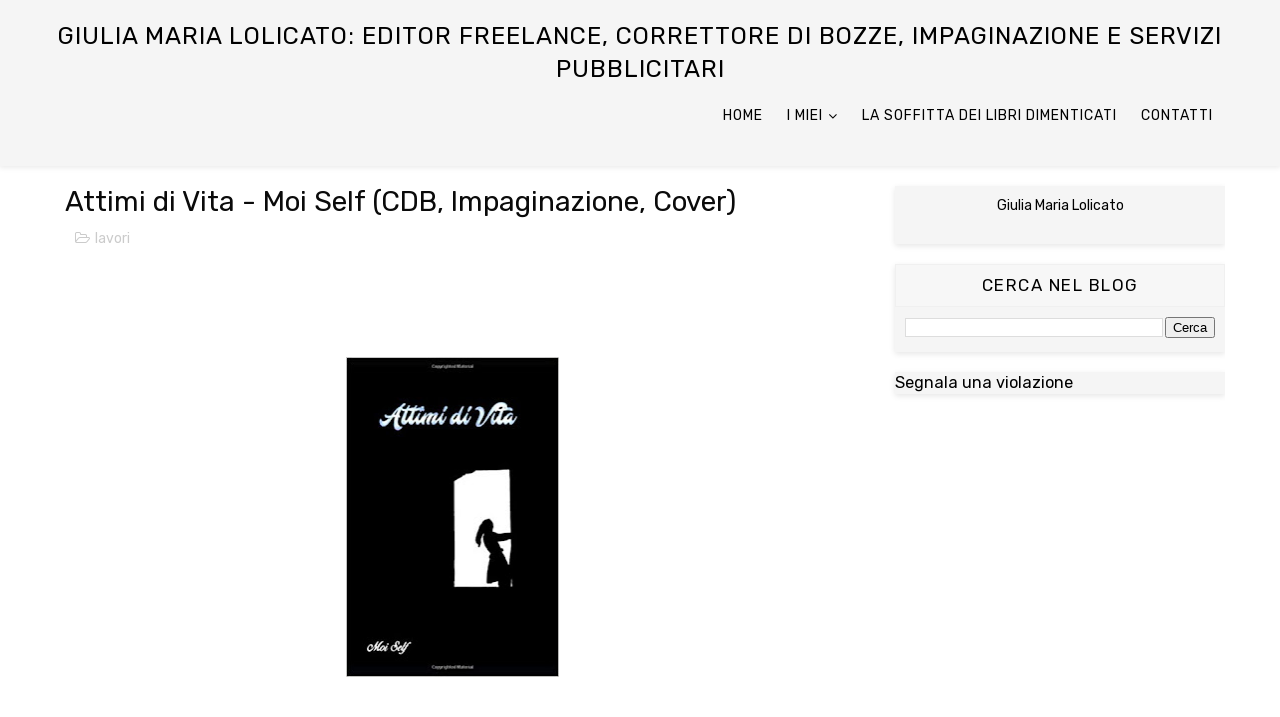

--- FILE ---
content_type: text/javascript; charset=UTF-8
request_url: https://www.giuliamarialolicatoeditor.com/feeds/posts/default/-/lavori?alt=json-in-script&max-results=3&callback=jQuery111005392294738579999_1769005511902&_=1769005511903
body_size: 2182
content:
// API callback
jQuery111005392294738579999_1769005511902({"version":"1.0","encoding":"UTF-8","feed":{"xmlns":"http://www.w3.org/2005/Atom","xmlns$openSearch":"http://a9.com/-/spec/opensearchrss/1.0/","xmlns$blogger":"http://schemas.google.com/blogger/2008","xmlns$georss":"http://www.georss.org/georss","xmlns$gd":"http://schemas.google.com/g/2005","xmlns$thr":"http://purl.org/syndication/thread/1.0","id":{"$t":"tag:blogger.com,1999:blog-3411552762825665076"},"updated":{"$t":"2026-01-19T16:05:08.097-08:00"},"category":[{"term":"lavori"},{"term":"utility"}],"title":{"type":"text","$t":"Giulia Maria Lolicato: Editor Freelance, Correttore di Bozze, Impaginazione e Servizi Pubblicitari"},"subtitle":{"type":"html","$t":"Servizi di editing, cdb, corsi di scrittura creativa, impaginazione e pubblicità su misura per scrittori "},"link":[{"rel":"http://schemas.google.com/g/2005#feed","type":"application/atom+xml","href":"https:\/\/www.giuliamarialolicatoeditor.com\/feeds\/posts\/default"},{"rel":"self","type":"application/atom+xml","href":"https:\/\/www.blogger.com\/feeds\/3411552762825665076\/posts\/default\/-\/lavori?alt=json-in-script\u0026max-results=3"},{"rel":"alternate","type":"text/html","href":"https:\/\/www.giuliamarialolicatoeditor.com\/search\/label\/lavori"},{"rel":"hub","href":"http://pubsubhubbub.appspot.com/"},{"rel":"next","type":"application/atom+xml","href":"https:\/\/www.blogger.com\/feeds\/3411552762825665076\/posts\/default\/-\/lavori\/-\/lavori?alt=json-in-script\u0026start-index=4\u0026max-results=3"}],"author":[{"name":{"$t":"Moi Self"},"uri":{"$t":"http:\/\/www.blogger.com\/profile\/05383782679240713266"},"email":{"$t":"noreply@blogger.com"},"gd$image":{"rel":"http://schemas.google.com/g/2005#thumbnail","width":"26","height":"32","src":"\/\/blogger.googleusercontent.com\/img\/b\/R29vZ2xl\/AVvXsEiBAP8K5mHCWgIGYLfvvL74e5ccAzMw5V8nhjpMbwGyZ_6uSEjkSmow8FC2tWBWaAzszei-QZUSfAN8Fjp-LMfCcqKNEl7FLwshdQHTMVr-Q5819VFL5ccXwZSTQ4oMHNY\/s220\/giuliamarialolicato2.jpg"}}],"generator":{"version":"7.00","uri":"http://www.blogger.com","$t":"Blogger"},"openSearch$totalResults":{"$t":"10"},"openSearch$startIndex":{"$t":"1"},"openSearch$itemsPerPage":{"$t":"3"},"entry":[{"id":{"$t":"tag:blogger.com,1999:blog-3411552762825665076.post-3358928354682457102"},"published":{"$t":"2020-03-30T06:48:00.003-07:00"},"updated":{"$t":"2020-05-04T13:26:46.761-07:00"},"category":[{"scheme":"http://www.blogger.com/atom/ns#","term":"lavori"}],"title":{"type":"text","$t":"TITOLO PROVVISORIO (genere fantasy) - Coming Soon (editing e CDB)"},"content":{"type":"html","$t":"\u003Cdiv class=\"separator\" style=\"clear: both; text-align: center;\"\u003E\n\u003Ca href=\"https:\/\/blogger.googleusercontent.com\/img\/b\/R29vZ2xl\/AVvXsEgLGM6DbtR19QRNw9Gj-97BHkbqXdt06BLO8uRa8Z3p_-cW29dDc8dKyT1oIY8bYodj1aiscTd8y5xS0xUKbqv4iO6a6yzWLaQ3T3QL_fO8q9kX1ppuTNS9ma_caJkRiurEVTguZuTBRXk\/s1600\/unnamed.png\" imageanchor=\"1\" style=\"margin-left: 1em; margin-right: 1em;\"\u003E\u003Cimg border=\"0\" data-original-height=\"310\" data-original-width=\"387\" height=\"256\" src=\"https:\/\/blogger.googleusercontent.com\/img\/b\/R29vZ2xl\/AVvXsEgLGM6DbtR19QRNw9Gj-97BHkbqXdt06BLO8uRa8Z3p_-cW29dDc8dKyT1oIY8bYodj1aiscTd8y5xS0xUKbqv4iO6a6yzWLaQ3T3QL_fO8q9kX1ppuTNS9ma_caJkRiurEVTguZuTBRXk\/s320\/unnamed.png\" width=\"320\" \/\u003E\u003C\/a\u003E\u003C\/div\u003E\n\u003Cdiv style=\"text-align: center;\"\u003E\nQuesta pagina esiste perché il cliente attualmente ha un testo in fase di editing ma, prima dell'effettiva pubblicazione, il suo nome non comparirà mai per la privacy.\u003C\/div\u003E\n\u003Cdiv style=\"text-align: center;\"\u003E\nRitorna tra qualche settimana per scoprire di chi si tratta ;)\u003C\/div\u003E\n"},"link":[{"rel":"edit","type":"application/atom+xml","href":"https:\/\/www.blogger.com\/feeds\/3411552762825665076\/posts\/default\/3358928354682457102"},{"rel":"self","type":"application/atom+xml","href":"https:\/\/www.blogger.com\/feeds\/3411552762825665076\/posts\/default\/3358928354682457102"},{"rel":"alternate","type":"text/html","href":"https:\/\/www.giuliamarialolicatoeditor.com\/2020\/03\/titolo-provvisorio-genere-fantasy_30.html","title":"TITOLO PROVVISORIO (genere fantasy) - Coming Soon (editing e CDB)"}],"author":[{"name":{"$t":"Moi Self"},"uri":{"$t":"http:\/\/www.blogger.com\/profile\/05383782679240713266"},"email":{"$t":"noreply@blogger.com"},"gd$image":{"rel":"http://schemas.google.com/g/2005#thumbnail","width":"26","height":"32","src":"\/\/blogger.googleusercontent.com\/img\/b\/R29vZ2xl\/AVvXsEiBAP8K5mHCWgIGYLfvvL74e5ccAzMw5V8nhjpMbwGyZ_6uSEjkSmow8FC2tWBWaAzszei-QZUSfAN8Fjp-LMfCcqKNEl7FLwshdQHTMVr-Q5819VFL5ccXwZSTQ4oMHNY\/s220\/giuliamarialolicato2.jpg"}}],"media$thumbnail":{"xmlns$media":"http://search.yahoo.com/mrss/","url":"https:\/\/blogger.googleusercontent.com\/img\/b\/R29vZ2xl\/AVvXsEgLGM6DbtR19QRNw9Gj-97BHkbqXdt06BLO8uRa8Z3p_-cW29dDc8dKyT1oIY8bYodj1aiscTd8y5xS0xUKbqv4iO6a6yzWLaQ3T3QL_fO8q9kX1ppuTNS9ma_caJkRiurEVTguZuTBRXk\/s72-c\/unnamed.png","height":"72","width":"72"}},{"id":{"$t":"tag:blogger.com,1999:blog-3411552762825665076.post-752876988848397123"},"published":{"$t":"2020-03-30T06:48:00.002-07:00"},"updated":{"$t":"2020-05-04T13:05:26.882-07:00"},"category":[{"scheme":"http://www.blogger.com/atom/ns#","term":"lavori"}],"title":{"type":"text","$t":"TITOLO PROVVISORIO (genere fantasy) - Coming Soon (editing strutturale con affiancamento, CDB, impaginazione, cover, assistenza alla pubblicazione)"},"content":{"type":"html","$t":"\u003Cdiv class=\"separator\" style=\"clear: both; text-align: center;\"\u003E\n\u003Ca href=\"https:\/\/blogger.googleusercontent.com\/img\/b\/R29vZ2xl\/AVvXsEgLGM6DbtR19QRNw9Gj-97BHkbqXdt06BLO8uRa8Z3p_-cW29dDc8dKyT1oIY8bYodj1aiscTd8y5xS0xUKbqv4iO6a6yzWLaQ3T3QL_fO8q9kX1ppuTNS9ma_caJkRiurEVTguZuTBRXk\/s1600\/unnamed.png\" imageanchor=\"1\" style=\"margin-left: 1em; margin-right: 1em;\"\u003E\u003Cimg border=\"0\" data-original-height=\"310\" data-original-width=\"387\" height=\"256\" src=\"https:\/\/blogger.googleusercontent.com\/img\/b\/R29vZ2xl\/AVvXsEgLGM6DbtR19QRNw9Gj-97BHkbqXdt06BLO8uRa8Z3p_-cW29dDc8dKyT1oIY8bYodj1aiscTd8y5xS0xUKbqv4iO6a6yzWLaQ3T3QL_fO8q9kX1ppuTNS9ma_caJkRiurEVTguZuTBRXk\/s320\/unnamed.png\" width=\"320\" \/\u003E\u003C\/a\u003E\u003C\/div\u003E\n\u003Cdiv style=\"text-align: center;\"\u003E\nQuesta pagina esiste perché il cliente attualmente ha un testo in fase di editing ma, prima dell'effettiva pubblicazione, il suo nome non comparirà mai per la privacy.\u003C\/div\u003E\n\u003Cdiv style=\"text-align: center;\"\u003E\nRitorna tra qualche settimana per scoprire di chi si tratta ;)\u003C\/div\u003E\n"},"link":[{"rel":"edit","type":"application/atom+xml","href":"https:\/\/www.blogger.com\/feeds\/3411552762825665076\/posts\/default\/752876988848397123"},{"rel":"self","type":"application/atom+xml","href":"https:\/\/www.blogger.com\/feeds\/3411552762825665076\/posts\/default\/752876988848397123"},{"rel":"alternate","type":"text/html","href":"https:\/\/www.giuliamarialolicatoeditor.com\/2020\/03\/titolo-provvisorio-genere-fantasy.html","title":"TITOLO PROVVISORIO (genere fantasy) - Coming Soon (editing strutturale con affiancamento, CDB, impaginazione, cover, assistenza alla pubblicazione)"}],"author":[{"name":{"$t":"Moi Self"},"uri":{"$t":"http:\/\/www.blogger.com\/profile\/05383782679240713266"},"email":{"$t":"noreply@blogger.com"},"gd$image":{"rel":"http://schemas.google.com/g/2005#thumbnail","width":"26","height":"32","src":"\/\/blogger.googleusercontent.com\/img\/b\/R29vZ2xl\/AVvXsEiBAP8K5mHCWgIGYLfvvL74e5ccAzMw5V8nhjpMbwGyZ_6uSEjkSmow8FC2tWBWaAzszei-QZUSfAN8Fjp-LMfCcqKNEl7FLwshdQHTMVr-Q5819VFL5ccXwZSTQ4oMHNY\/s220\/giuliamarialolicato2.jpg"}}],"media$thumbnail":{"xmlns$media":"http://search.yahoo.com/mrss/","url":"https:\/\/blogger.googleusercontent.com\/img\/b\/R29vZ2xl\/AVvXsEgLGM6DbtR19QRNw9Gj-97BHkbqXdt06BLO8uRa8Z3p_-cW29dDc8dKyT1oIY8bYodj1aiscTd8y5xS0xUKbqv4iO6a6yzWLaQ3T3QL_fO8q9kX1ppuTNS9ma_caJkRiurEVTguZuTBRXk\/s72-c\/unnamed.png","height":"72","width":"72"}},{"id":{"$t":"tag:blogger.com,1999:blog-3411552762825665076.post-8234497979892409943"},"published":{"$t":"2020-03-30T06:48:00.001-07:00"},"updated":{"$t":"2020-07-14T05:05:04.214-07:00"},"category":[{"scheme":"http://www.blogger.com/atom/ns#","term":"lavori"}],"title":{"type":"text","$t":"L'Importanza di credere nei propri sogni - Giulia Maria Lolicato (Editing, CDB, Impaginazione, Cover, Bio)"},"content":{"type":"html","$t":"\u003Cbr \/\u003E\n\u003Cbr \/\u003E\n\u003Cbr \/\u003E\n\u003Cdiv class=\"separator\" style=\"clear: both; text-align: center;\"\u003E\n\u003Ca href=\"https:\/\/blogger.googleusercontent.com\/img\/b\/R29vZ2xl\/AVvXsEgox2gvzXccpP_64m9wfdhNn52CDgoV4A_TVKd9AqdarFrikGsPFZAX60jCd1yDNvpHTevcPm_FkAsCjooh9hc9Os-RTcRTjvlzsSimaxDgbKl5YoEhzXAmJ1UQPv6BIPSlJoaaAkm-2jg\/s1600\/copertina+saggio.jpg\" imageanchor=\"1\" style=\"margin-left: 1em; margin-right: 1em;\"\u003E\u003Cimg border=\"0\" data-original-height=\"1600\" data-original-width=\"965\" height=\"400\" src=\"https:\/\/blogger.googleusercontent.com\/img\/b\/R29vZ2xl\/AVvXsEgox2gvzXccpP_64m9wfdhNn52CDgoV4A_TVKd9AqdarFrikGsPFZAX60jCd1yDNvpHTevcPm_FkAsCjooh9hc9Os-RTcRTjvlzsSimaxDgbKl5YoEhzXAmJ1UQPv6BIPSlJoaaAkm-2jg\/s400\/copertina+saggio.jpg\" width=\"240\" \/\u003E\u003C\/a\u003E\u003C\/div\u003E\n\u003Cdiv class=\"separator\" style=\"clear: both; text-align: center;\"\u003E\n\u003Cbr \/\u003E\u003C\/div\u003E\n\u003Cbr \/\u003E\n\u003Cbr \/\u003E\n\u003Cbr \/\u003E\n\u003Cbr \/\u003E\n\u003Cdiv class=\"separator\" style=\"clear: both; text-align: center;\"\u003E\n\u003Cspan style=\"font-family: \u0026quot;trebuchet ms\u0026quot; , sans-serif;\"\u003EPer \"\u003Ci\u003EL'importanza di credere nei propri sogni\u003C\/i\u003E\" mi sono occupata di editing, CDB, impaginazione, creazione cover e biografia.\u003C\/span\u003E\u003C\/div\u003E\n\u003Cdiv class=\"separator\" style=\"clear: both; text-align: center;\"\u003E\n\u003Cspan style=\"font-family: \u0026quot;trebuchet ms\u0026quot; , sans-serif;\"\u003E\u003Cspan style=\"color: #b45f06;\"\u003E\u003Ca href=\"https:\/\/amzn.to\/3eoMhgx\" target=\"_blank\"\u003EPuoi leggerlo cliccando qui\u003C\/a\u003E\u003C\/span\u003E.\u003C\/span\u003E\u003C\/div\u003E\n\u003Cdiv class=\"separator\" style=\"clear: both; text-align: center;\"\u003E\n\u003Cbr \/\u003E\u003C\/div\u003E\n"},"link":[{"rel":"edit","type":"application/atom+xml","href":"https:\/\/www.blogger.com\/feeds\/3411552762825665076\/posts\/default\/8234497979892409943"},{"rel":"self","type":"application/atom+xml","href":"https:\/\/www.blogger.com\/feeds\/3411552762825665076\/posts\/default\/8234497979892409943"},{"rel":"alternate","type":"text/html","href":"https:\/\/www.giuliamarialolicatoeditor.com\/2020\/03\/limportanza-di-credere-nei-propri-sogni.html","title":"L'Importanza di credere nei propri sogni - Giulia Maria Lolicato (Editing, CDB, Impaginazione, Cover, Bio)"}],"author":[{"name":{"$t":"Moi Self"},"uri":{"$t":"http:\/\/www.blogger.com\/profile\/05383782679240713266"},"email":{"$t":"noreply@blogger.com"},"gd$image":{"rel":"http://schemas.google.com/g/2005#thumbnail","width":"26","height":"32","src":"\/\/blogger.googleusercontent.com\/img\/b\/R29vZ2xl\/AVvXsEiBAP8K5mHCWgIGYLfvvL74e5ccAzMw5V8nhjpMbwGyZ_6uSEjkSmow8FC2tWBWaAzszei-QZUSfAN8Fjp-LMfCcqKNEl7FLwshdQHTMVr-Q5819VFL5ccXwZSTQ4oMHNY\/s220\/giuliamarialolicato2.jpg"}}],"media$thumbnail":{"xmlns$media":"http://search.yahoo.com/mrss/","url":"https:\/\/blogger.googleusercontent.com\/img\/b\/R29vZ2xl\/AVvXsEgox2gvzXccpP_64m9wfdhNn52CDgoV4A_TVKd9AqdarFrikGsPFZAX60jCd1yDNvpHTevcPm_FkAsCjooh9hc9Os-RTcRTjvlzsSimaxDgbKl5YoEhzXAmJ1UQPv6BIPSlJoaaAkm-2jg\/s72-c\/copertina+saggio.jpg","height":"72","width":"72"}}]}});